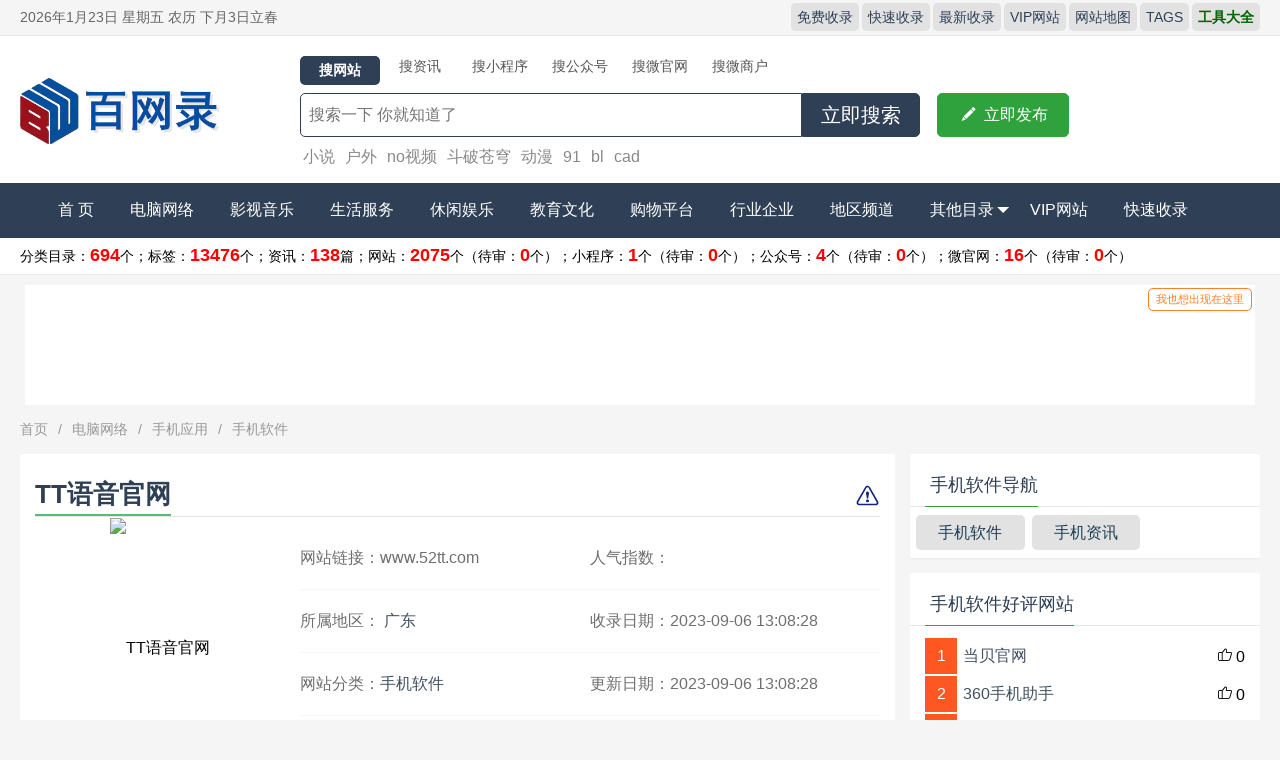

--- FILE ---
content_type: text/html
request_url: https://www.83934.com/html/1744.html
body_size: 10367
content:
<!DOCTYPE html>
<html>
<head>
<meta charset="utf-8">
<meta name="viewport" content="width=device-width, initial-scale=1.0, minimum-scale=1.0, maximum-scale=1.0, user-scalable=no">
<meta name="renderer" content="webkit">
<meta name="force-rendering" content="webkit">
<meta http-equiv="X-UA-Compatible" content="IE=edge,Chrome=1">
<meta name="applicable-device" content="pc,mobile">
<title>趣丸网 TT语音官网-五大全球知名赛事官方合作伙伴-手机软件-百网录_专业网站分类收录大全</title>
<meta name="Keywords" content="TT语音官网目录,TT语音手游戏平台,手游公会,开黑语音,充值返利,全民美女视频直播,同城交友约会,吃鸡开黑,王者荣耀开黑" />
<meta name="description" content="TT语音app，作为手游玩家组队开黑语音的不二之选。TT语音提供游戏组队开黑、玩伴组队、语音交流、直播娱乐、电竞通道等多种的游戏场景。更快找到开黑队友，更好享受游戏过程，娱乐上分两不误！上TT语音，随时有玩伴！" />
<meta itemprop="dateUpdate" content="2023-09-06 13:08:28">
<meta itemprop="datePublished" content="2023-09-06 13:08:28">
<meta name="author" content="百网录收录大全">
<meta name="Copyright" content="Powered By 83934.com">
<meta property="og:type" content="article">
<meta property="og:title" content="趣丸网 TT语音官网-五大全球知名赛事官方合作伙伴">
<meta property="og:description" content="TT语音app，作为手游玩家组队开黑语音的不二之选。TT语音提供游戏组队开黑、玩伴组队、语音交流、直播娱乐、电竞通道等多种的游戏场景。更快找到开黑队友，更好享受游戏过程，娱乐上分两不误！上TT语音，随时有玩伴！">
<link rel="canonical" href="https://www.83934.com/html/1744.html"/>
<link rel="shortcut icon" href="/favicon.ico">
<link rel="stylesheet" href="/static/css/layui.css" type="text/css">
<link rel="stylesheet" href="/static/css/a1mbz_com.css" type="text/css">
<link rel="stylesheet" href="/static/css/a1mbz_com-app.css" type="text/css">
<script src="/static/js/jquery-1.10.2.min.js"></script>
<script src="/static/js/readmore.js" type="text/javascript"></script>
<!--报错-->
<link rel="stylesheet" href="/static/css/nrstyle.css">
<script type="text/javascript" src="/static/js/jquery.js"></script>
<script type="text/javascript" src="/static/js/zeroclipboard.js"></script>
<script type="text/javascript" src="/static/js/ajax.js"></script>
<script type="text/javascript" src="/static/js/tipswindown.js"></script>
<!--报错 end-->
</head>
<body>
<div class="a1mbz_com-header">
<!--顶部开始-->
<div class="a1mbz_com-top">
<div class="top-w1240 layui-main">
<!--<span class="top-l">百网录收录大全,网站目录从这里开始！</span>-->
<span class="top-l"><script src="/static/js/dir_date.js"></script></span>
<span class="top-r">
<a href="/slgz.html" target="_blank">免费收录</a>
<a href="/ffsl.html" target="_blank">快速收录</a>
<a href="/new.html" target="_blank">最新收录</a>
<a href="/vip.html" target="_blank">VIP网站</a>
<a href="/sitemap.xml" target="_blank">网站地图</a>
<a href="/tags.html" target="_blank">TAGS</a>
<strong><a href="/tools.html" target="_blank"><font color="#006400">工具大全</font></a></strong>
</span>
</div>
</div>
<!--顶部结束-->
<!--中间开始-->
<!--搜索开始-->
<div class="a1mbz-com-ss clearfix">
<div class="a1mbz-com-sw1240 layui-main">
<div class="a1mbz-com-sslogo"><a href="/"><h1 class="a1mbz-com-logo">百网录收录大全</h1></a></div>
<div class="sousuo">
  <form class="form-search" method="post" action="/e/search/index.php">
	<input type="hidden" name="show" value="title,weburl,newstext">
          <input type="hidden" value="1" name="tempid">
          <input type="hidden" id="biao" value="wz" name="tbname">
          <input name="mid" value="1" type="hidden">
          <input name="dopost" value="search" type="hidden">

<ul>
<li biao="wz" tempid="1" class="on">搜网站</li>
<li biao="news" tempid="1">搜资讯</li>
<li biao="xcx" tempid="1">搜小程序</li>
<li biao="gwh" tempid="1">搜公众号</li>
<li biao="wgw" tempid="1">搜微官网</li>
<li biao="wsh" tempid="1">搜微商户</li>
</ul>
<ul class="a1mbz-com-keyboard">
<input class="search-input" name="keyboard" type="text" value="" placeholder="  搜索一下 你就知道了">
<button class="a1mbz-com-search-btn" name="submit" type="submit">立即搜索</button>
<a title="提交网站" id="p2" class="wwwa1mbzcomt"><i class="layui-icon">&#xe642;</i>立即发布</a>
</ul>
</form>
<div class="www755kimssc">
<a href='https://www.83934.com/e/search/result/?searchid=71' target=_blank>小说</a>&nbsp;<a href='https://www.83934.com/e/search/result/?searchid=90' target=_blank>户外</a>&nbsp;<a href='https://www.83934.com/e/search/result/?searchid=29' target=_blank>no视频</a>&nbsp;<a href='https://www.83934.com/e/search/result/?searchid=33' target=_blank>斗破苍穹</a>&nbsp;<a href='https://www.83934.com/e/search/result/?searchid=43' target=_blank>动漫</a>&nbsp;<a href='https://www.83934.com/e/search/result/?searchid=89' target=_blank>91</a>&nbsp;<a href='https://www.83934.com/e/search/result/?searchid=156' target=_blank>bl</a>&nbsp;<a href='https://www.83934.com/e/search/result/?searchid=93' target=_blank>cad</a>&nbsp;</div>
</div>
<script type="text/javascript">
$(".sousuo li").click(function(){
$(this).siblings().removeClass("on");
$(this).addClass("on");
var biao=$(this).attr("biao");
$("#biao").val(biao);
var tempid=$(this).attr("tempid");
$("#tempid").val(tempid);
});
</script>
</div>
</div>
<!--搜索结束-->
<!--中间结束-->
<!--导航开始-->
<div class="a1mbz_cim-anv">
<ul class="layui-nav layui-bg-cyan layui-main pcnav" lay-filter="">
<li class="layui-nav-item css2"><a href="/"  title="百网录收录大全" target="_blank">首 页</a></li>
<li class="layui-nav-item"><a href="/dnwl/"  title="电脑网络">电脑网络</a></li>
<li class="layui-nav-item"><a href="/ysyy/"  title="影视音乐">影视音乐</a></li>
<li class="layui-nav-item"><a href="/shfw/"  title="生活服务">生活服务</a></li>
<li class="layui-nav-item"><a href="/xxyl/"  title="休闲娱乐">休闲娱乐</a></li>
<li class="layui-nav-item"><a href="/jywh/"  title="教育文化">教育文化</a></li>
<li class="layui-nav-item"><a href="/gouwu/"  title="购物平台">购物平台</a></li>
<li class="layui-nav-item"><a href="/hyqy/"  title="行业企业">行业企业</a></li>
<li class="layui-nav-item"><a href="/guowei.html"  title="地区频道" >地区频道</a></li>
<li class="layui-nav-item">
    <a href="javascript:;">其他目录<span class="layui-nav-more"></span></a>
    <dl class="layui-nav-child layui-anim layui-anim-upbit">
		<dd><a href="/xiaochengxu/" title="小程序">小程序</a></dd>
		<dd><a href="/gzh/" title="公众号">公众号</a></dd>
		<dd><a href="/wgw/" title="微官网">微官网</a></dd>
		<dd><a href="/weishang/" title="微商户">微商户</a></dd>
		<dd><a href="/wzzt.html" title="网站专题">网站专题</a></dd>
		<dd><a href="/ppzt.html" title="品牌专题">品牌专题</a></dd>
                <dd><a href="/news/ " title="资讯大全">资讯大全</a></dd>
    </dl>
  </li>

<li class="layui-nav-item"><a href="/vipnew.html"  title="会员网站" target="_blank">VIP网站</a></li>
<li class="layui-nav-item nav-zz"><a href="/ffsl.html"  title="赞助快审收录" target="_blank">快速收录</a></li>
</ul>

<ul class="layui-nav layui-bg-cyan layui-main appnav" lay-filter="">
<li class="layui-nav-item"><a href="/">首 页</a></li>
<li class="layui-nav-item"><a href="/dnwl/">电脑网络</a></li>
<li class="layui-nav-item"><a href="/ysyy/">影视音乐</a></li>
<li class="layui-nav-item"><a href="/shfw/">生活服务</a></li>
<li class="layui-nav-item"><a href="/xxyl/">休闲娱乐</a></li>
<li class="layui-nav-item"><a href="/jywh/">教育文化</a></li>
<li class="layui-nav-item"><a href="/hyqy/">行业企业</a></li>
<!--<li class="layui-nav-item"><a href="/zfzz/">政府组织</a></li>-->
<li class="layui-nav-item"><a href="/gouwu/">购物平台</a></li>
<li class="layui-nav-item"><a href="/news/">资讯大全</a></li>
<li class="layui-nav-item"><a href="/xiaochengxu/">小程序</a></li>
<li class="layui-nav-item"><a href="/gzh/">公众号</a></li>
<li class="layui-nav-item"><a href="/guowei.html"  title="地区频道" target="_blank">地区频道</a></li>
<li class="layui-nav-item"><a href="/vip.html"  title="VIP网站" target="_blank">VIP网站</a></li>
<li class="layui-nav-item nav-zz"><a href="/ffsl.html"  title="赞助快审收录" target="_blank">快速收录</a></li>
</ul>
</div>
<!--导航结束-->

<div class="statistics">
<ul>
<li>分类目录：<em>694</em>个；</li>
<li>标签：<em>13476</em>个；</li>
<li>资讯：<em>138</em>篇；</li>
<li>网站：<em>2075</em>个（待审：<em>0</em>个）；</li>
<li>小程序：<em>1</em>个（待审：<em>0</em>个）；</li>
<li>公众号：<em>4</em>个（待审：<em>0</em>个）；</li>
<li>微官网：<em>16</em>个（待审：<em>0</em>个）</li>
</ul>
</div>

</div>

<SCRIPT src="/e/extend/buyad/js/jquery.js"></SCRIPT>
<SCRIPT src="/e/extend/buyad/js/layer.js"></SCRIPT>
<SCRIPT src="/e/extend/buyad/js/common.js"></SCRIPT>
<div class="recommendMain">
	<a href="javascript:void()" onclick="buyad()" class="goToTop">我也想出现在这里</a>
	<div class="layui-clear zhanweitop web_group" >  
		<script src="/e/extend/buyad/load.php?id=1"></SCRIPT> 
		<script src="/e/extend/buyad/load.php?id=2"></SCRIPT> 
		<script src="/e/extend/buyad/load.php?id=3"></SCRIPT>
		<script src="/e/extend/buyad/load.php?id=4"></SCRIPT>
		<script src="/e/extend/buyad/load.php?id=5"></SCRIPT>
		<script src="/e/extend/buyad/load.php?id=6"></SCRIPT>  
	</div>		
</div>
<script>
$("body").bind('copy', function (e) {
	if (typeof window.getSelection == "undefined") return; //IE8 及更老的版本不兼容
	
	var body_element = document.getElementsByTagName('body')[0];
	var selection = window.getSelection();
	
	//如果选择是短的内容，让我们不要打扰我们的用户
	if (("" + selection).length < 30) return;
 
	//创建一个DIV的可见区域之外
	//并填写选定的文本
	var newdiv = document.createElement('div');
	newdiv.style.position = 'absolute';
	newdiv.style.left = '-99999px';
	body_element.appendChild(newdiv);
	newdiv.appendChild(selection.getRangeAt(0).cloneContents());
	
	//我们需要<pre>标签解决方案
	//其他的文本在<pre>失去了所有的行符！
	if (selection.getRangeAt(0).commonAncestorContainer.nodeName == "PRE") {
		newdiv.innerHTML = "<pre>" + newdiv.innerHTML + "</pre>";
	}
	
	newdiv.innerHTML += "<br /><br />内容来自:目录大全  原文链接:<a href='"
	+ document.location.href + "'>"
	+ document.location.href + "</a>";
			
	selection.selectAllChildren(newdiv);
	window.setTimeout(function () { body_element.removeChild(newdiv); }, 200);
});
</script>
<div class="layui-main list">
<!--面包开始-->
<div class="newsnav">
<span class="layui-breadcrumb">
<a href="https://www.83934.com/">首页</a>&nbsp;>&nbsp;<a href="https://www.83934.com/dnwl/">电脑网络</a>&nbsp;>&nbsp;<a href="https://www.83934.com/dnwl/shouji/">手机应用</a>&nbsp;>&nbsp;<a href="https://www.83934.com/dnwl/shouji/sjyy/">手机软件</a></span>
</div>
<!--面包结束-->
<!--列表部分-->
<div class="a1mbz_com-weblist">
<div class="content">
<!--上部开始-->
<div class="layui-card box-top">
  <div class="layui-card-body">
<div class="layui-card-header url-t"><h1 class="layui-elip tx"><strong>TT语音官网</strong>
</h1>
<a class="www_a1mbz_com-baocuo" href="javascript:void(0);" onclick="showbaocuo(1744,'TT语音官网')"><img src="/static/picture/baocuo.png" alt="报错反馈" title="报错反馈"></a></div>
<div class="sxpic-left">  
<img src="/d/file/p/2023/09-06/8ce5723e8a8b650fc4fc9a3ac918da98.png" alt="TT语音官网" title="TT语音官网"/>
</div>
<div class="sx-content sx-curl">  
<div class="websx-list">
<ul>
<li class="layui-elip">网站链接：www.52tt.com </li>
<li class="layui-elip">人气指数：<script src=https://www.83934.com/e/public/ViewClick/?classid=470&id=1744&addclick=1></script></li>
<li class="layui-elip">所属地区：
<a title="北京" href="/guangdong/" target="_blank">广东</a>
</li>
<li class="layui-elip">收录日期：2023-09-06 13:08:28</li>
<li class="layui-elip">网站分类：<a href="/dnwl/shouji/sjyy/" target="_blank">手机软件</a></li>
<li class="layui-elip">更新日期：2023-09-06 13:08:28</li>
</ul>
<div class="sx-webz"> 
<div class="sxzz-box">
<a class="m-download-item a1mbz-com-web-no"  id="p3">
开通直链
</a>
</div>
<div class="content-zz" id="p30"><p><a><i class="layui-icon">&#xe68c;</i>我要赞助</a></p></div>
</div>
</div>
</div>
</div>
</div>
<!--上部结束-->
<div class="content-c"  id="img_box">
<div id="layer-photos-demo" class="layer-photos-demo">
    <div class="article_content">
		<div>
<!--开始-->
<div class="layui-tab layui-tab-brief" lay-filter="docDemoTabBrief">
  <ul class="layui-tab-title a1mbzcom-tab-content">
    <li class="layui-this">TT语音官网</li>
  </ul>
  <div class="layui-tab-content">
    <div class="layui-tab-item layui-show">
<img alt="" src="/d/file/p/2023/09-06/c4f492b243746bf3f80113694f7dd69a.png" style="width: 1800px; height: 899px;" /><br />兴趣创造价值
<p data-aos="fade-up" data-aos-duration="1200" data-v-25229160="">趣丸集团于2013年9月23日完成初始团队的搭建，2014年12月13日正式成立，是一家集兴趣社交、电子竞技、人工智能于一体的创新型科技企业。公司积极布局多元化赛道，紧跟Z世代心智发展，最大化创造用户价值。</p>
<p data-aos="fade-up" data-aos-duration="1600" data-v-25229160="">近年来，公司五次入选中国互联网综合实力前百家企业（2022年位列前50名），先后获得广东省高成长中小企业、广东省专精特新中小企业、广州&ldquo;独角兽&rdquo;创新企业、广州市民营领军企业、广州文化企业30强等荣誉，旗下产品入选2022年文化和旅游数字化创新实践十佳案例。</p>
<p data-aos="fade-up" data-aos-duration="2000" data-v-25229160="">趣丸集团一直秉持将企业社会责任植根于产品和服务中，不断探索高质量、可持续的社会价值创新发展路径。在新时代，公司始终坚守初心，聚焦行业健康发展，用科技助力美好生活，让兴趣创造正向价值，为社会可持续发展贡献力量。</p><p>TT语音手游戏平台,手游公会,开黑语音,充值返利,全民美女视频直播,同城交友约会,吃鸡开黑,王者荣耀开黑</p>
<p>TT语音app，作为手游玩家组队开黑语音的不二之选。TT语音提供游戏组队开黑、玩伴组队、语音交流、直播娱乐、电竞通道等多种的游戏场景。更快找到开黑队友，更好享受游戏过程，娱乐上分两不误！上TT语音，随时有玩伴！</p>
</div>

  </div>
</div> 
<!--结束-->
		</div>
	</div>
      <div class="readall_box" >
          <div class="read_more_mask"></div>
          <a class="read_more_btn" target="_self">阅读全文</a>
      </div>
<div class="content-dd">
<strong>网站说明：</strong><p>　　本站在线提供TT语音官网网站的分类目录索引及网址大全库建立；TT语音官网于2023-09-06 13:08:28归档在本站<span style="color:green">手机应用</span>的<span style="color:green">手机软件</span>分类目录，并成功建立了索引服务，供搜索引擎抓取/蜘蛛爬行/用户查找/检索服务；截至目前为止，本站已有 <span style="color:red"><script src=https://www.83934.com/e/public/ViewClick/?classid=470&id=1744></script></span>个网友浏览了TT语音官网网站，其中有 <script src=/e/public/ViewClick/?classid=470&id=1744&down=5></script>名网友为该网站点赞；总的来说，TT语音官网是一个不错的手机软件网站。</p><p>　　转载请注明出处，本文地址：<a href="https://www.83934.com/html/1744.html" title="TT语音官网">https://www.83934.com/html/1744.html</a></p>
</div>
<p class="a1mbzcom-xgwz">
<strong>相关网站推荐</strong>
<a href="https://www.83934.com/html/1765.html" title="麒麟刷机网" class="layui-elip">麒麟刷机网</a>
<a href="https://www.83934.com/html/1764.html" title="富百科软件站" class="layui-elip">富百科软件站</a>
<a href="https://www.83934.com/html/1763.html" title="亚东游戏网" class="layui-elip">亚东游戏网</a>
<a href="https://www.83934.com/html/1762.html" title="ROM乐园官网" class="layui-elip">ROM乐园官网</a>
<a href="https://www.83934.com/html/1760.html" title="蓝叠安卓模拟器官网" class="layui-elip">蓝叠安卓模拟器官网</a>
<a href="https://www.83934.com/html/1759.html" title="应用公园" class="layui-elip">应用公园</a>
<a href="https://www.83934.com/html/1758.html" title="优盘手机站" class="layui-elip">优盘手机站</a>
<a href="https://www.83934.com/html/1757.html" title="骑士助手" class="layui-elip">骑士助手</a>
<a href="https://www.83934.com/html/1756.html" title="第一弹" class="layui-elip">第一弹</a>
<a href="https://www.83934.com/html/1755.html" title="ROM下载之家官网" class="layui-elip">ROM下载之家官网</a>
<a href="https://www.83934.com/html/1754.html" title="ROM开发者平台" class="layui-elip">ROM开发者平台</a>
<a href="https://www.83934.com/html/1753.html" title="安致网" class="layui-elip">安致网</a>
<a href="https://www.83934.com/html/1752.html" title="奇兔刷机官网" class="layui-elip">奇兔刷机官网</a>
<a href="https://www.83934.com/html/1751.html" title="2265安卓网" class="layui-elip">2265安卓网</a>
<a href="https://www.83934.com/html/1750.html" title="手机助手" class="layui-elip">手机助手</a>
</p>
</div>
</div>
<div class="tags">
<strong>标签：</strong>
<ul>
<a href="https://www.83934.com/tag/47552/" target="_blank">TT语音手游戏平台</a> &nbsp; <a href="https://www.83934.com/tag/47553/" target="_blank">手游公会</a> &nbsp; <a href="https://www.83934.com/tag/47554/" target="_blank">开黑语音</a> &nbsp; <a href="https://www.83934.com/tag/47555/" target="_blank">充值返利</a> &nbsp; <a href="https://www.83934.com/tag/47556/" target="_blank">全民美女视频直播</a> &nbsp; <a href="https://www.83934.com/tag/47557/" target="_blank">同城交友约会</a> &nbsp; <a href="https://www.83934.com/tag/47558/" target="_blank">吃鸡开黑</a> &nbsp; <a href="https://www.83934.com/tag/47559/" target="_blank">王者荣耀开黑</a></ul>
</div>
<div class="ding">
<a href="JavaScript:makeRequest('/e/public/digg/?classid=470&id=1744&dotop=1&doajax=1&ajaxarea=diggnum','EchoReturnedText','GET','');" class="m-download-item m-download-android" rel="nofollow">
<div class="m-msg-box">
<!--<i class="sprite sprite-ic-android-2"></i>-->
<span id="diggnum" class="u-text">好评    ( <script src=/e/public/ViewClick/?classid=470&id=1744&down=5></script> )</span>
</div>
 </a>
<a class="m-download-item a1mbz-com-bk" href="JavaScript:makeRequest('/e/public/digg/?classid=470&id=1744&dotop=0&doajax=1&ajaxarea=diggdown','EchoReturnedText','GET','');"  rel="nofollow">
<div class="m-msg-box">
<span  id="diggdown" class="u-text">差评    ( <script src=/e/public/ViewClick/?classid=470&id=1744&down=6></script> )</span>
</div>
</a>
</div>
<div class="content-sm">
<p>版权声明：</p>
<p>1、本文内容转载于<strong>TT语音官网</strong>(www.52tt.com)，或有会员发布，版权归原网站所有。</p>
<p>2、本站收录TT语音官网时该网站内容都正常，如失效，请联系网站管理员处理。</p>
<p>3、本站仅提供TT语音官网网站的信息展示平台，不承担相关法律责任。</p>
</div>
<div class="pre">
<span>上一篇：<a href='https://www.83934.com/html/1743.html'>纽扣助手官方</a></span>
<span>下一篇：<a href='https://www.83934.com/html/1745.html'>apk3安卓网</a></span>
</div>
</div>

</div>
<!--列表右侧-->
<div class="a1mbz_com-webright">
<div class="mobankim-xdh">
<div class="layui-card-header"><h2>手机软件导航</h2></div>
      <ul>
<li class="a1mbz-com-selected"><a href="/dnwl/shouji/sjyy/" title="手机软件">手机软件</a></li>
<li class="ptypeCode"><a href="/dnwl/shouji/sjzx/" title="手机资讯">手机资讯</a></li>
      </ul>
  </div>
<div class="layui-card a1mbz_com-recommend">
  <div class="layui-card-header"><h2>手机软件好评网站</h2>
</div>
  <div class="layui-card-body">
<ul>
<li>
	<span class="a1mbz_com-no no1">1</span>
	<span class="diggtop-t layui-elip"><a href="https://www.83934.com/html/1712.html" target="_blank">当贝官网</a></span>
	<span class="diggtop-i"><i class="layui-icon">&#xe6c6;</i>0</span>
	</li>
<li>
	<span class="a1mbz_com-no no1">2</span>
	<span class="diggtop-t layui-elip"><a href="https://www.83934.com/html/1713.html" target="_blank">360手机助手</a></span>
	<span class="diggtop-i"><i class="layui-icon">&#xe6c6;</i>0</span>
	</li>
<li>
	<span class="a1mbz_com-no no1">3</span>
	<span class="diggtop-t layui-elip"><a href="https://www.83934.com/html/1714.html" target="_blank">360手机卫士官网</a></span>
	<span class="diggtop-i"><i class="layui-icon">&#xe6c6;</i>0</span>
	</li>
<li>
	<span class="a1mbz_com-no no1">4</span>
	<span class="diggtop-t layui-elip"><a href="https://www.83934.com/html/1715.html" target="_blank">360随身WiFi</a></span>
	<span class="diggtop-i"><i class="layui-icon">&#xe6c6;</i>0</span>
	</li>
<li>
	<span class="a1mbz_com-no no1">5</span>
	<span class="diggtop-t layui-elip"><a href="https://www.83934.com/html/1716.html" target="_blank">手机中国安卓应用</a></span>
	<span class="diggtop-i"><i class="layui-icon">&#xe6c6;</i>0</span>
	</li>
<li>
	<span class="a1mbz_com-no no1">6</span>
	<span class="diggtop-t layui-elip"><a href="https://www.83934.com/html/1717.html" target="_blank">刷机大师官网</a></span>
	<span class="diggtop-i"><i class="layui-icon">&#xe6c6;</i>0</span>
	</li>
<li>
	<span class="a1mbz_com-no no1">7</span>
	<span class="diggtop-t layui-elip"><a href="https://www.83934.com/html/1718.html" target="_blank">红手指云手机</a></span>
	<span class="diggtop-i"><i class="layui-icon">&#xe6c6;</i>0</span>
	</li>
<li>
	<span class="a1mbz_com-no no1">8</span>
	<span class="diggtop-t layui-elip"><a href="https://www.83934.com/html/1719.html" target="_blank">安兔兔</a></span>
	<span class="diggtop-i"><i class="layui-icon">&#xe6c6;</i>0</span>
	</li>
<li>
	<span class="a1mbz_com-no no1">9</span>
	<span class="diggtop-t layui-elip"><a href="https://www.83934.com/html/1720.html" target="_blank">小红书APP</a></span>
	<span class="diggtop-i"><i class="layui-icon">&#xe6c6;</i>0</span>
	</li>
<li>
	<span class="a1mbz_com-no no1">10</span>
	<span class="diggtop-t layui-elip"><a href="https://www.83934.com/html/1721.html" target="_blank">应用汇安卓市场</a></span>
	<span class="diggtop-i"><i class="layui-icon">&#xe6c6;</i>0</span>
	</li>
</ul>
  </div>
</div>
<div class="layui-card a1mbzcom-newurl">
  <div class="layui-card-header"><h2>最新收录网站</h2>
</div>
  <div class="layui-card-body">
<ul>
<li class="layui-elip">
	<span class="a1mbz_com-no non1">1</span>
    <span class="new-website-t"><a href="https://www.83934.com/html/2076.html" target="_blank" rel="nofollow">致美化</a></span>
</li>
<li class="layui-elip">
	<span class="a1mbz_com-no non1">2</span>
    <span class="new-website-t"><a href="https://www.83934.com/html/2075.html" target="_blank" rel="nofollow">vlog小站</a></span>
</li>
<li class="layui-elip">
	<span class="a1mbz_com-no non1">3</span>
    <span class="new-website-t"><a href="https://www.83934.com/html/2074.html" target="_blank" rel="nofollow"> 拍信创意</a></span>
</li>
<li class="layui-elip">
	<span class="a1mbz_com-no non1">4</span>
    <span class="new-website-t"><a href="https://www.83934.com/html/2073.html" target="_blank" rel="nofollow">美工云</a></span>
</li>
<li class="layui-elip">
	<span class="a1mbz_com-no non1">5</span>
    <span class="new-website-t"><a href="https://www.83934.com/html/2072.html" target="_blank" rel="nofollow">CG游麟网官方站</a></span>
</li>
<li class="layui-elip">
	<span class="a1mbz_com-no non1">6</span>
    <span class="new-website-t"><a href="https://www.83934.com/html/2071.html" target="_blank" rel="nofollow">心铭舍</a></span>
</li>
<li class="layui-elip">
	<span class="a1mbz_com-no non1">7</span>
    <span class="new-website-t"><a href="https://www.83934.com/html/2070.html" target="_blank" rel="nofollow">艺点创意商城</a></span>
</li>
<li class="layui-elip">
	<span class="a1mbz_com-no non1">8</span>
    <span class="new-website-t"><a href="https://www.83934.com/html/2069.html" target="_blank" rel="nofollow">蓝铅笔</a></span>
</li>
<li class="layui-elip">
	<span class="a1mbz_com-no non1">9</span>
    <span class="new-website-t"><a href="https://www.83934.com/html/2068.html" target="_blank" rel="nofollow">Fusion中文网</a></span>
</li>
<li class="layui-elip">
	<span class="a1mbz_com-no non1">10</span>
    <span class="new-website-t"><a href="https://www.83934.com/html/2067.html" target="_blank" rel="nofollow">CG爱好者网</a></span>
</li>
</ul>
  </div>
</div>
<div class="tags-c">
<div class="new-title">
<fieldset class="layui-elem-field layui-field-title">
  <legend>最新标签</legend>
</fieldset>
</div>
<ul>
<a href="/tag/37701/" target="_blank">软件下载</a>
<a href="/tag/44581/" target="_blank">绿色软件</a>
<a href="/tag/36321/" target="_blank">音乐</a>
<a href="/tag/36314/" target="_blank">视频</a>
<a href="/tag/48134/" target="_blank">云服务器</a>
<a href="/tag/44406/" target="_blank">网站建设</a>
<a href="/tag/36740/" target="_blank">新闻</a>
<a href="/tag/36703/" target="_blank">手机</a>
<a href="/tag/36654/" target="_blank">云计算</a>
<a href="/tag/36739/" target="_blank">科技</a>
<a href="/tag/46465/" target="_blank">手机软件</a>
<a href="/tag/40985/" target="_blank">安卓软件</a>
<a href="/tag/39802/" target="_blank">星座</a>
<a href="/tag/37927/" target="_blank">网盘</a>
<a href="/tag/37700/" target="_blank">手机游戏</a>
<a href="/tag/36551/" target="_blank">免费下载</a>
<a href="/tag/36319/" target="_blank">动漫</a>
<a href="/tag/36317/" target="_blank">电影</a>
<a href="/tag/44408/" target="_blank">网站制作</a>
<a href="/tag/41295/" target="_blank">游戏下载</a>
</ul>
</div>
</div>
<!--列表右侧 end-->
</div>
<div class="foot">
<div class="foot-w1240">
<div class="bottom-logo"><a href="/"><img src="/static/picture/logo.png"></a></div>
<div class="foot-r">
<div class="bottom-gy">
<span><a href="/about.html">关于我们</a></span>
<span><a href="/contact.html">联系我们</a></span>
<span><a href="/ad.html">广告合作</a></span>
<span><a href="/copyright.html">版权申明</a></span>
<span><a href="/sitemap.xml">sitemap</a></span>
</div>
<div class="bottom-b">
<script>
var _hmt = _hmt || [];
(function() {
  var hm = document.createElement("script");
  hm.src = "https://hm.baidu.com/hm.js?0d51992b9460b9c7c2d997ece63690bd";
  var s = document.getElementsByTagName("script")[0]; 
  s.parentNode.insertBefore(hm, s);
})();
</script>
<script type="text/javascript" src="/static/js/19035114.js"></script>
<script charset="UTF-8" id="LA_COLLECT" src="//sdk.51.la/js-sdk-pro.min.js"></script>
<script>LA.init({id:"K4IZ2HZmbYnDVSQg",ck:"K4IZ2HZmbYnDVSQg"})</script>
<span>©2013-2033</span> <span>|  WWW.83934.COM  |</span> <span><a href="http://beian.miit.gov.cn" rel="nofollow" target="_blank">闽ICP备2023006959号</a></span>
</div>
</div>
</div>
</div>
<a id="totop" href="#" target="_self"></a>
<script>(function() {var coreSocialistValues = ["富强", "民主", "文明", "和谐", "自由", "平等", "公正", "法治", "爱国", "敬业", "诚信", "友善"], index = Math.floor(Math.random() * coreSocialistValues.length);document.body.addEventListener('click', function(e) {if (e.target.tagName == 'A') {return;}var x = e.pageX, y = e.pageY, span = document.createElement('span');span.textContent = coreSocialistValues[index];index = (index + 1) % coreSocialistValues.length;span.style.cssText = ['z-index: 9999999; position: absolute; font-weight: bold; color: #ff6651; top: ', y - 20, 'px; left: ', x, 'px;'].join('');document.body.appendChild(span);animate(span);});function animate(el) {var i = 0, top = parseInt(el.style.top), id = setInterval(frame, 16.7);function frame() {if (i > 180) {clearInterval(id);el.parentNode.removeChild(el);} else {i+=2;el.style.top = top - i + 'px';el.style.opacity = (180 - i) / 180;}}}}());var _hmt = _hmt || [];</script>
<!--全局样式开始-->
<script src="/static/js/layui.js"></script>
<script src="/static/js/layui.all.js" charset="utf-8"></script>
<script>
layui.use('carousel', function(){
  var carousel = layui.carousel;
  //建造实例
  carousel.render({
    elem: '#test1'
    ,width: '100%' //设置容器宽度
    ,arrow: 'always' //始终显示箭头
    //,anim: 'updown' //切换动画方式
  });
layui.use('flow', function(){
  var flow = layui.flow;
  //当你执行这样一个方法时，即对页面中的全部带有lay-src的img元素开启了懒加载（当然你也可以指定相关img）
  flow.lazyimg(); 
});
//调用示例
layer.photos({
  photos: '#layer-photos-demo'
  ,anim: 5 //0-6的选择，指定弹出图片动画类型，默认随机（请注意，3.0之前的版本用shift参数）
}); 
    len = $(".tags-c a").length - 1;
    $(".tags-c a").each(function(i) {
        var let = new Array( 'f85200', '666666', 'FFAEB9', 'FF8C69', 'FF7256', 'FF69B4', 'CDC673', 'CD96CD', 'CD7054', 'CD6090', '27ea80','3366FF','ff5473','df27ea', '31ac76', 'ea4563', '31a6a0', '8e7daa', '4fad7b', 'f99f13', 'B4EEB4', 'A4D3EE', '8FBC8F', '8DB6CD', '7AC5CD');
        var random1 = Math.floor(Math.random() * 12) + 0;
        var num = Math.floor(Math.random() * 5 + 12);
        $(this).attr('style', 'color:#' + let[random1] + '; opacity: 0.9;'+'');
        if ($(this).next().length > 0) {
            last = $(this).next().position().left
        }
    });
});
</script>
<script>
layui.use("layer", function () {
var layer = layui.layer;
//layer.msg("大家好，这是最简单的弹层", { time: 9000, type: 1,title:['测试一下','font-size:18px'] });
$("#p1").click(function () {
layer.open({
type: 1,
area: ['600px', '400px'],
content: '<div class="zz-img"><img src="/static/picture/zhifubao.jpg" alt="支付宝二维码"/><img src="/static/picture/weixin.png" alt="微信二维码"/></div>' //这里content是一个普通的String
});
});
$("#p2").click(function () {
layer.open({
type: 1,
area: ['600px', '400px'],
content: '<div class="tj-i"><span>网址收录发布</span><ul><li class="pagecss"><a href="/wlkj.html">电脑网络</a></li><li class="pagecss"><a href="/shfw.html">生活服务</a></li><li class="pagecss"><a href="/xxyl.html">休闲娱乐</a></li><li class="pagecss"><a href="/jywh.html">教育文化</a></li><li class="pagecss"><a href="/hyqy.html">行业企业</a></li><li class="pagecss"><a href="/ysyy.html">影视音乐</a></li></ul></div><div class="tj-zx"><p><a href="/xcx.html">小程序发布</a></p><p><a href="/gzh.html">公众号发布</a></p><p><a href="/wgw.html">微官网发布</a></p><p><a href="/wsh.html">微商户发布</a></p></div>' //这里content是一个普通的String
});
});
$("#p3").click(function () {
layer.open({

type: 1,
area: ['600px', '555px'],
content: '<div class="ktzz"><div class="ktzz-t">赞助本站后开通直链</div><p>1、赞助30元开通非权重传递永久直链。</p><p>2、赞助60元开通权重传递永久直链。</p><p>注：赞助时请<font color="red">备注您的网址</font>。　 <a href="/ffsl.html" target="_blank">>>>更多介绍</a></p><div class="zz-img"><img src="/static/picture/zhifubao.jpg" alt="支付宝二维码"/><img src="/static/picture/weixin.png" alt="微信二维码"/></div></div>' //这里content是一个普通的String
});
});
$("#p30").click(function () {
layer.open({
type: 1,
area: ['600px', '500px'],
content: '<div class="ktzz"><div class="ktzz-t">感谢您的慷慨赞助<p>您的赞助是对我们最大的支持。</p></div><br><p></p><div class="zz-img"><img src="/static/picture/zhifubao.jpg" alt="支付宝二维码"/><img src="/static/picture/weixin.png" alt="微信二维码"/></div></div>' //这里content是一个普通的String
});
});
});
</script>

</body>
</html>

--- FILE ---
content_type: text/css
request_url: https://www.83934.com/static/css/a1mbz_com.css
body_size: 4202
content:
@import url("a1mbz_com-b.css");
/*html,body{ overflow-y:scroll;} */
html,body{min-height:101%;} 
html{ overflow:-moz-scrollbars-vertical;} 
body {
    line-height: 24px;
    font: 16px Helvetica Neue,Helvetica,PingFang SC,Tahoma,Arial,sans-serif;
    background-color: #f5f5f5;
}
.a1mbz_com-header{
    background-color: #ffffff;
    border-bottom: 1px solid #eaeaea;
}
.a1mbz_com-top{
    background-color: #f5f5f5;
    color: #666;
    font-size: 12px;
    height: 35px;
    line-height: 35px;
    border-bottom: 1px solid #eaeaea;
}
.a1mbz_com-w1240{
    margin-top: 15px;
    overflow: hidden;
}
.zx1240{margin-top: 0px;}
.top-l{
font-size: larger;
    float: left;
}
.top-r{
    float: right;
}
.top-r a{
    font-size: larger;
    margin: 0 0px;
    border: #e2e2e2 1px solid;
    padding: 5px 5px;
    border-radius:5px;
    -moz-border-radius: 5px;
    -webkit-border-radius: 5px;
    color: #2f4056;
    background: #e2e2e2;
}
.top-r a:hover{
    margin: 0 0px;
    border: #5d85b9 1px solid;
    color: #ffffff;
    background: #5d85b9;
}
.a1mbz_cim-anv{border-bottom: 5px solid #2f4056;height: 50px;line-height: 50px;background-color: #2f4056!important;}
.a1mbz_cim-anv ul{background-color: #2f4056!important;height: 50px;line-height: 55px;}
.a1mbz_cim-anv ul li{
    text-align: center;
    line-height: 50px!important;
}
.a1mbz-com-ss{
    margin-bottom: 15px;
    border-radius: 10px;
    padding-top: 20px;
    padding-bottom: 0px;
    background: rgba(255, 255, 255, 0.27);
    border-radius: 0;
    -webkit-appearance: none;
    -moz-appearance: none;
    cursor: pointer;
    overflow: hidden;
}
.a1mbz-com-search-btn{
    width: 118px;
    height: 44px;
    border: 0;
    font-family: arial;
    font-size: 20px;
    color: #fff;
    background: #fb5f5f;
    border-radius: 0;
    -webkit-appearance: none;
    -moz-appearance: none;
    cursor: pointer;
    border: 1px solid #fb5f5f;
    border-left-color: #fb5f5f;
    border-radius: 0px 5px 5px 0px;
}
.www_755_kim-ss{
    margin-top: 22px!important;
}
.a1mbz-com-sslogo {
    float: left;
    width: 280px;
    margin-top: 15px;
    height: 80px;
}
.a1mbz-com-logo {
    cursor: pointer;
    float: left;
    overflow: hidden;
    width: 200px;
    height: 80px;
    text-indent: -2000px;
    background: url(../images/logo.png) no-repeat center;
    background-size:200px;
    font-size: 14px;
}
.sousuo {
    margin: 0px auto;
    overflow: hidden;
    float: left;
    width: 62%;
}
.form-search {
    overflow: hidden;
}
.sousuo ul, .soujieguo ul {
    width: 100%;
    clear: both;
}
.sousuo ul li, .soujieguo ul li {
    cursor: pointer;
    float: left;
    color: #555;
    width: 70px;
    text-align: center;
    padding: 2px 5px;
    font-size: 14px;
}
.sousuo ul li.on, .soujieguo ul li.on {
    font-weight: bold;
    background: #2f4056;
    color: #fff;
    border-radius: 5px;
    height: 25px;
    line-height: 25px;
}
.a1mbz-com-keyboard {
    border-right: 0;
    /* background: #fff; */
    /* border: 1px solid #19c11d; */
    float: left;
    border-radius: 5px 10px 10px 5px;
    margin-top: 8px;
}
.search-input {
    height: 18px;
    border: 0;
    _margin-top: 2px;
    font: 16px arial;
    width: 500px;
    height: 42px;
    border-right: 0;
    background: #fff;
    border: 1px solid #2f4056;
    float: left;
    border-radius: 5px 0px 0px 5px;
}
.a1mbz-com-search-btn {
    width: 118px;
    height: 44px;
    border: 0;
    font-family: arial;
    font-size: 20px;
    color: #fff;
    background: #2f4056;
    border-radius: 0;
    -webkit-appearance: none;
    -moz-appearance: none;
    cursor: pointer;
    border: 1px solid #2f4056;
    border-left-color: #2f4056;
    border-radius: 0px 5px 5px 0px;
}
.wwwa1mbzcomt {
    font: 16px arial;
    height: 42px;
    border-right: 0;
    background: #2fa23d;
    border: 1px solid #2fa23d;
    border-radius: 5px 5px 5px 5px;
    display: block;
    float: right;
    line-height: 42px;
    text-align: center;
    margin-left: 2%;
    color: #ffffff;
    padding: 0 20px;
}
.wwwa1mbzcomt i{
    font-size: 21px;
    float: left;
    margin-right: 5px;
}
.www755kimssc {
    margin-top: 10px;
}
.www755kimssc a {
    margin: 0 3px;
    color: #888;
}
.www755kimssc a:hover {
    color: #ef7f0e;

}
.top-w1240{background: #ffffff;}
body {background-color: #f5f5f5;}
.layui-card-header{position: relative;font-size: 20px;padding: 10px 0 0px 15px;font-weight: 800;border-bottom: 1px solid #e6e6e6;color:#2f4056;}
.box-new-l{
    float: left;
    width: 350px;
}
.box-new-l ul{}
.box-new-l ul li{
    height: 37px;
    line-height: 37px;
}
.box-new-c{
    float: left;
    width: 570px;
    margin: 0 0 0 15px;
}
.box-new-c img{max-width: 100%;}
.box-new-r{
    float: right;
    width: 290px;
}
.jj p{
    text-indent: 1em;
    line-height: 33px;
}
.new-url{
    margin-top: 15px;
}
.new-url ul{
    overflow: hidden;
}
.new-url ul li{
    height: 39.4px;
    line-height: 39.4px;
    float: left;
    width: 33%;
}
.layui-badge{
    margin-right: 6px;
}
.a1mbz_com-zt{}
.a1mbz_com-zt ul{
    overflow: hidden;
}
.a1mbz_com-zt ul li{
    float: left;
    width: 100%;
    height: 37.1px;
    line-height: 36.3px;
}
.a1mbz_com-zt ul li a{
    display: block;
    float: left;
    width: 80%;
}
.a1mbz_com-zt ul li span{
    float: right;
    width: 20%;
    text-align: right;
    color: #f00;
}
.new-left{
    float: left;
    width: 935px;
    /* margin-right: 15px; */
}
.left-top{
    float: left;
}
.left-bottom{
    float: left;
    width: 100%;
    margin-top: 15px;
}
.left-bottom ul{
    overflow: hidden;
}
.left-bottom ul li{
    height: 39px;
    line-height: 39px;
    width: 20%;
    float: left;
}
.left-bottom ul li span{
    position: relative;
    padding: 0px 3px;
    font-size: 14px;
    text-align: center;
    border-radius: 2px;
    border: 1px solid #2fa23d;
    margin-right: 6px;
    color: #2fa23d;
}
.layui-card-header h2{
    border-bottom: 1px solid #2fa23d;
    color: #2f4056;
    overflow: hidden;
    /* font-weight: 600; */
    float: left;
    font-size: 18px;
    padding-left:5px;
}
.list_lh{ height:400px; overflow:hidden;}
.list_lh li{ padding:10px;}
.list_lh li.lieven{ background:#F0F2F3;}
.list_lh li p{ height:24px; line-height:24px;}
.list_lh li p a{ float:left;}
.list_lh li p em{ width:80px; font:normal 12px/24px Arial; color:#FF3300; float:right; display:inline-block;}
.list_lh li p span{ color:#999; float:right;}
.list_lh li p a.btn_lh{ background:#28BD19; height:17px; line-height:17px; color:#fff; padding:0 5px; margin-top:4px; display:inline-block; float:right;}
.btn_lh:hover{ color:#fff; text-decoration:none;}
.layui-card-header span{}
#p1{
    float: right;
    font-size: 14px;
    font-weight: 500;
    padding-right: 15px;
}
#p1 i{
    float: left;
    margin-right: 5px;
    margin-top: 1px;
    color: #ff0606;
}
.tj-i{
    border-bottom: 1px solid #e4e4e4;
    margin-bottom: 20px;
    padding-bottom: 20px;
}
.tj-i span{
    text-align: center;
    width: 100%;
    display: block;
    height: 80px;
    line-height: 80px;
    font-size: 22px;
    color: #0054ce;
}
.tj-i ul{
    overflow: hidden;
    text-align: center;
    margin-top: 15px;
}
.tj-i ul li{
    float: left;
    height: 40px;
    line-height: 40px;
    width: 33%;
}
.tj-i ul li a{
    color: #0082e2;
}
.tj-zx{
    text-align: center;
    /* margin-top: 15px; */
    color: #777;
}
.a1mbz_com-tags{
    float: left;
    width: 49.3%;
    margin-right: 1.2%;
}
.a1mbz_com-tags:nth-child(2n+2){ margin-right: 0;}
.a1mbz_com-tags a{
    display: block;
}
.a1mbz_com-tags p{
    color: #777;
    height: 50px;
    line-height: 27px;
    text-indent: 2em;
    overflow: hidden;
    }
.layui-nav img {
    float: left;
    margin-top: 18px;
    margin-right: 3px;
}
.statistics ul{
    overflow: hidden;
}
.statistics ul li{
    line-height: 35px;
    float: left;
    font-size: 14px;
}
.statistics ul li em{
    font-style: initial;
    color: #f00;
    font-weight: 600;
    font-size: 18px;
}
.statistics{
    width: 1240px;
    margin: 0 auto;
}
.zz-img{
    width: 100%;
}
.zz-img img{
    width: 47%;
    float: left;
    margin-right: 2%;
    max-height: 345px;
    margin-left: 2%;
}
.zz-img img:nth-child(2){margin-left: 0%;}
.a1mbzcom-xcxtab{
    margin-bottom: 15px;
    border-radius: 2px;
    background-color: #fff;
    box-shadow: 0 1px 2px 0 rgba(0,0,0,.05);
    margin-top: 15px;
}
.a1mbzcom-ixcx li{
    float: left;
    width: 13.41%;
    text-align: center;
    margin-right: 2%;
    border-radius: 4px;
    border: 1px solid #ececec;
    margin: 7px 10px 7px 0;
    height: 170px;
}

.a1mbzcom-ixcx li:hover {
z-index: 2;
    -webkit-box-shadow: 0 5px 20px rgba(77, 185, 202,.3);
    -moz-box-shadow: 0 5px 20px rgba(77, 185, 202,.3);
    -o-box-shadow: 0 5px 20px rgba(77, 185, 202,.3);
    box-shadow: 0 5px 20px rgba(77, 185, 202,.3);
    transform: translate3d(0, -2px, 0);
    -webkit-transform: translate3d(0, -2px, 0);
}
.a1mbzcom-ixcx li:nth-child(7n+7){ margin-right: 0%;}
.a1mbzcom-ixcx li span{
    width: 100%;
    height: 135px;
    line-height: 160px;
    display: block;
}
.a1mbzcom-ixcx li span img{
    max-width: 100%;
    max-height: 110px;
    border-radius: 5px;
    padding: 10px;
}
.a1mbzcom-ixcx li p{
    height: 36px;
    line-height: 36px;
    overflow: hidden;
    text-align: center;
    font-size: 15px;
    padding: 0 2%;
    display: block;
    width: 96%;
}
.a1mbzcom-ixcx{
    overflow: hidden;
}
.a1mbzcom-qh{}
.a1mbzcom-qh li{
    font-size: 16px;
    font-weight: 600;
    color: #2f4056;
    padding: 0 25px;
}
.nav-zz{
    /* float: right; */
    /* background-color: #ff6363; */
}
.nav-zz a{}
.tj-zx{
    padding: 0 20px;
    overflow: hidden;
}
.tj-zx p{
    font: 16px arial;
    height: 42px;
    border-right: 0;
    background: #2fa23d;
    border: 1px solid #2fa23d;
    border-radius: 5px 5px 5px 5px;
    display: block;
    float: left;
    line-height: 42px;
    text-align: center;
    margin-left: 2%;
    color: #ffffff;
    padding: 0 20px;
    margin: 8px 2.8%;
    width: 36.5%;
}
.tj-zx p a{
    color: #ffffff;
}
.appnav{display:none}
.pcnav{displat:block}
.new-url ul li a{}
.new-url ul li a img{
    margin-right: 5px;
    float: left;
    margin-top: 10px;
    height: 17px;
}
.a1mbzcom-tz{margin: 0 auto;width: 200px;}
.a1mbzcom-tz p{border-radius: 2px;background-color: #2aa0ea;box-shadow: 0 1px 2px 0 rgba(0,0,0,.05);text-align: center;margin: 50% auto 20px auto;width: 200px;height: 40px;line-height: 40px;}
.a1mbzcom-tz p a{
    color: #fff;
    font-size: 22px;
}
.a1mbzcom-tz span{
    float: left;
    width: 100%;
    text-align: center;
    height: 30px;
    line-height: 30px;
    color: #00549e;
}
.a1mbzcom-tz span:nth-child(1){}
.i-img{border-radius: 70px!important;}
.cur{
    width: 118px;
    height: 43px;
    border: 0;
    font-family: arial;
    font-size: 20px;
    color: #fff;
    background: #2f4056;
    border-radius: 0;
    -webkit-appearance: none;
    -moz-appearance: none;
    cursor: pointer;
    border: 1px solid #2f4056;
    border-left-color: #2f4056;
    border-radius: 3px 3px 0px 0px;
}
.cur a{
    color: #fff!important;
}
.left-gw{
    margin-bottom: 15px;
    border-radius: 2px;
    background-color: #fff;
}
.left-gw ul{}
.left-gw ul li{
    height: 40.8px;
    line-height: 40.8px;
    border-bottom: 1px dashed #dcdcdc;
}
.dq-l{
    width: 18%;
    float: left;
}
.dq-l a{color: #fb5859;font-size: 15px;}
.dq-r{float: left;width: 82%;}
.dq-r a{
    margin: 0 2px;
    color: #2fa23d;
    font-size: 15px;
}
.dq-r a:hover{
    margin: 0 2px;
    color: #f50;

}
.a1mbz_com-zzi{
    padding: 10px 15px 0px 15px;
    margin-bottom: -10px;
}
.a1mbz_com-zzi span{
    font-size: 15px;
    font-weight: 700;
    width: 100%;
    display: block;
    margin-bottom: 6px;
}
.a1mbz_com-zzi span i{
font-style: initial;
font-size: 26px;
color: #ff2b2b;
margin-left: 5px;
}
.a1mbz_com-zzi p{
    color: #666;
    font-size: 14px;
    line-height: 25px;
}
.layui-this {
    color: #2fa23d!important;
}
.a1mbz_com-gn{}
.a1mbz_com-gn ul{
    overflow: hidden;
}
.a1mbz_com-gn ul li{
    float: left;
    height: 39.3px;
    line-height: 39.3px;
    width: 16.58%;
    overflow: hidden;
    text-align: center;
}
.a1mbz_com-gn ul li a{
    color: #2fa23d;
}
.a1mbz_com-gn ul li a:hover{
    color: #f50;
    font-size: 20px;
}
.left-box{
    float: left;
    width: 350px;
}
.left-tjlb{
    margin-bottom: 15px;
    border-radius: 2px;
    background-color: #fff;
    box-shadow: 0 1px 2px 0 rgba(0,0,0,.05);
    float: left;
}
.left-tjlb ul{
    overflow: hidden;
}
.left-tjlb ul li{
    float: left;
    height: 90px;
    width: 24.7%;
    border-right: 1px solid #eeeeee;
    display: block;
    text-align: center;
    border-bottom: 1px solid #eeeeee;
    margin-bottom: -1px;
}
.left-tjlb ul li:nth-child(4n+4){
    border-right: 0px solid #eeeeee;
}
.left-tjlb ul li a{}
.left-tjlb ul li a p{
    height: 35px;
    line-height: 35px;
}
.left-tjlb ul li a img{
    padding-top: 15px;
    max-height: 35px;
}
.a1mobancomlb{
    padding: 0;
}
.dh-i {
    border-radius: 2px;
    background-color: #fff;
    box-shadow: 0 1px 2px 0 rgba(0,0,0,.05);
}
.Sort-box{
    float: left;
    width: 49.4%;
    margin-bottom: 10px;
}
.Sort-box span{
    float: left;
    width: 14%;
    text-align: center;
    height: 35px;
    line-height: 35px;
    margin-right: 1%;
}
.Sort-box span a{
    color: #2fa23d;
    width: 100%;
    display: block;
}
.Sort-box ul{
    float: left;
    width: 80%;
}
.Sort-box ul li{
    float: left;
    width: 20%;
    height: 35px;
    line-height: 35px;
}
.Sort-box ul li a{
    font-size: 15px;
}
.Sort-box ul li a img{
    margin-right: 5px;
    float: left;
    margin-top: 10px;
    height: 18px;
}
.Sort-list{
    padding: 5px 15px;
    float: left;
    width: 100%;
}
.Sortr-box{
    float: right;
    border-left: 1px solid #f6f6f6;
}
.yq{
    overflow: hidden;
    width: 1238px;
    top: 0;
    border-radius: 6px;
    border-top: 1px solid #ddd;
    border-right: 1px solid #ddd;
    border-left: 1px solid #ddd;
    border-bottom: 1px solid #ddd;
    margin: 0 auto;
    margin-bottom: 15px;
	background-color: #fff;
}
.youqing{
    font: 15px '\5fae\8f6f\96c5\9ed1';
    font-weight: normal;
    font-size: 24px;
    color: #000;
    height: 50px;
    line-height: 50px;
    width: 100%;
    padding-left: 15px;
    border-bottom: 1px solid #ddd; */
}
.yq ul{}
.yq ul li{
    height: 40px;
    line-height: 40px;
    float: left;
    width: 120px;
    text-align: center;
}
.yq ul li a{}
.a1mbz_cim-anv ul li a {
    /* color: #fff!important; */
}
.a1mbz_cim-anv ul li:hover{
    background-color:#14080857;
}
.layui-nav-child dd a{
    color: #333!important;
}

#totop{width:50px;height:50px;background:url(../images/totop.gif) 0 0 no-repeat;position:fixed;right:50%;margin-right: -720px;bottom: 150px;display:none;}
#totop:hover{background-position:0 bottom;}

.url-t h1 span {
    background: #fff;
    border: 1px solid #e6e6e6;
    border-radius: 3px;
    font-size: 14px;
    padding: 0px 5px;
    position: absolute;
    height: 20px;
    line-height: 20px;
    top: 0;
}



.recommendMain{background:#FFF;width: 1240px;max-width: calc(100% - 50px);margin:0px auto; margin-top:10px;position:relative;height:120px;}
.goToTop{ position: absolute; top: 3px;right: 3px; font-size: 11px;color: #ff7f2b!important;padding: 3px 7px;border-radius: 5px;border: 1px solid #ff7f2b;cursor:pointer;}
.web_group{margin-left:15px;}
.web_group li{float:left;width:calc((100% - (30px * 5)) / 6);margin-right: 6px;padding-right: 20px;padding-top: 40px;}
.web_group li:nth-child(6n){margin-right:0;}
.web_group li a {display: block;}
.web_group li a>img{width: 19px;height: 19px;float:left;}
.web_group li a>.info{padding-left:25px;}
.web_group li a>.info h3{font-size:15px;	line-height:19px;font-weight:normal;overflow: hidden;text-overflow: ellipsis;white-space: nowrap;}
.web_group li a>.info p{line-height:22px;height:22px;font-size:14px;color: #969696;margin-top:10px;overflow: hidden;text-overflow: ellipsis;white-space: nowrap;}
div.recommendMain > div > li:nth-child(6){margin-right:5px;}

--- FILE ---
content_type: text/css
request_url: https://www.83934.com/static/css/nrstyle.css
body_size: 4217
content:
@charset "UTF-8";
	body,dd,div,dl,dt,form,h1,h2,h3,h4,h5,h6,html,input,li,ol,p,ul {
	margin:0;
	padding:0
}
* {
  margin: 0;
  padding: 0;
}
table {
	border-collapse:collapse;
	border-spacing:0
}
fieldset,img {
	border:0
}
ol,ul,li {
	list-style-type:none
}
caption,th {
	text-align:left
}
h1,h2,h3,h4,h5,h6 {
	font-size:100%;
	font-weight:400
}
input,select,textarea {
	outline:0
}
abbr {
	border-bottom:none
}
input[type=button],input[type=reset],input[type=submit] {
	-webkit-appearance:none
}
.clearfix {
	zoom:1
}
.clearfix:after {
	content:"";
	display:table;
	clear:both;
	font-size:0;
	height:0;
	line-height:0;
	visibility:hidden
}
body {
}
a {
	color:#405162;
	text-decoration:none
}
a:hover {
}
/*top menu*/
.head{
  height: 48px;
  margin: 0 auto;
  width: 100%;
  overflow: hidden;
  border-top: 2px solid #fa7d3c;
  box-shadow: 0 0 1px 0px rgba(0,0,0,0.15);
  background: #fff;
}
.header {width:1000px;;margin:0px auto;}
.logo{width:auto;height:48px;float:left;}
.logo a{display: block;background-image: url(../fonts/6a8a85ddd8ee4c6a9cd56ea8618f0715.svg);
  background-repeat: no-repeat;
  background-position: 0px -1px;
}
.siteedit a.see:hover i.erweimaicon {
  display: inline-block;
  width: 16px;
  height: 16px;
  margin-right: 5px;
  vertical-align: middle;
  background-image: url(../fonts/1365eadfb74f483fa3dadcb4a995bc7f.svg);
  background-repeat: no-repeat;
  background-position: 0px -1px;
 text-decoration: none;
}
.jp-common .intro {
  padding: 8px;
  line-height: 20px;
  color: #444;
  font-size: 13px;
  clear: both;
  margin-bottom: 20px;
  border: 1px solid #eaeaea;
  border-radius: 4px;
}
.jp-info {
  position: relative;
  padding: 14px 0px;
}
.jp-info .jp-item{
  padding: 0px 20px;
}
.share h5 {
  float: left;
  line-height: 26px;
  margin-right: 10px;
}
.article-nav {
  border-top: 1px solid #f2f2f2;
  border-bottom: 1px solid #f2f2f2;
  background-color: #FBFBFB;
  overflow: hidden;
  padding: 15px 20px;
  font-size: 14px;
  color: #bbb;
}
.article-nav span {
  float: left;
  position: relative;
}
.jp-box-list {
padding: 15px 0 0 21px;
overflow: hidden;
}
.jp-box-list ul li {
  float: left;
  margin-right: 10px;
}
.border-radius-box {
  -webkit-border-radius: 2px;
  -moz-border-radius: 2px;
  border-radius: 2px;
}
.image-box {
  width: 163px;
  display: block;
  border: 1px solid #e6e6e6;
  margin-bottom: 15px;
}
.jp-box-list img{
  width: 159px;
  height: 112px;
  padding: 2px;
  }
.image-box .titlebar{
  display: block;
  border-top: 1px solid #e6e6e6;
  height: 30px;
  margin-top: -3px;
}
.image-box .titlebar a {
  color: #333;
  text-overflow: ellipsis;
  overflow: hidden;
  display: block;
  white-space: nowrap;
  line-height: 30px;
  font-size: 14px;
  text-align: center;
}
.image-box .titlebar a:hover {
  color: #396;
  background: rgb(250, 250, 250);
  text-decoration: none;
  border-radius: 2px;
}
.article-nav span.article-nav-next {
  float: right;
  text-align: right;
}
.jp-side-bar .jp-mod {
  padding: 12px;
  border-top: 1px solid #E2E2E2;
}
.jp-side-bar .jp-mod:first-child {
  padding-top: 12px;
  border-top: none;
}
.jp-side-bar .jp-mod .mod-head {
  padding-bottom: 5px;
}
.jp-side-bar .jp-mod h3 {
  margin-bottom: 0;
  color: #666;
  line-height: 1.7;
  font-weight: bold;
}
.jp-side-bar .jp-mod ul li {
  padding: 3px 0;
  margin: 5px 0;
  list-style-type: disc;
  list-style-position: inside;
}
.box_r {
  float: right;
  overflow: hidden;
  color: #ccc;
}
/*ping fen*/
.pfstart{
  height: 48px;
  overflow: hidden;
  position: relative;
  padding-bottom:5px;
  border-bottom: #eee 1px solid;
}
.pfstart span{float:left;display: block;}
.pfstart img {
  border: #e0e0e0 1px solid;
  padding: 2px;
}
.pfstart img:hover {
  border: #f4726d 1px solid;
  padding: 2px;
}
.pfstart ul {
    display: block;
    float: left;
    width: 100px;
    height: 20px;
    position: relative;
    background: url('../images/starrating.gif') top left repeat-x;
    margin: 22px 5px 0 32px;
}

.pfstart ul li a {
    display: block;
    width: 7px;
    height: 20px;
    text-indent: -9000px;
    z-index: 20;
    position: absolute;
    overflow: hidden;
}

.pfstart ul li a:hover {
    background: url('../images/starrating.gif') left 20px;
    z-index: 2;
    left: 0;
}

.pfstart ul a.star1 {
    left: 0px;
}

.pfstart ul a.star1:hover {
    width: 10px;
}

.pfstart ul a.star2 {
    left: 10px;
}

.pfstart ul a.star2:hover {
    width: 20px;
}

.pfstart ul a.star3 {
    left: 20px;
}

.pfstart ul a.star3:hover {
    width: 30px;
}

.pfstart ul a.star4 {
    left: 30px;
}

.pfstart ul a.star4:hover {
    width: 40px;
}

.pfstart ul a.star5 {
    left: 40px;
}

.pfstart ul a.star5:hover {
    width: 50px;
}

.pfstart ul a.star6 {
    left: 50px;
}

.pfstart ul a.star6:hover {
    width: 60px;
}

.pfstart ul a.star7 {
    left: 60px;
}

.pfstart ul a.star7:hover {
    width: 70px;
}

.pfstart ul a.star8 {
    left: 70px;
}

.pfstart ul a.star8:hover {
    width: 80px;
}

.pfstart ul a.star9 {
    left: 80px;
}

.pfstart ul a.star9:hover {
    width: 90px;
}

.pfstart ul a.star10 {
    left: 90px;
}

.pfstart ul a.star10:hover {
    width: 100px;
}

#currentrating {
    background: url('../images/starrating.gif') left bottom;
    position: absolute;
    height: 20px;
    width: 0;
    display: block;
    text-indent: -9000px;
    z-index: 1;
}

.pfstart #pftip {
    position: absolute;
    top: 9px;
    left: 158px;
    width: 200px;
    color: #999;
    font-size: 12px;
}

.pfstart #pfno {
    margin: 24px 8px 0 0;
    width: 31px;
    color: green;
    font-family: Arial;
    font-weight: bold;
}

.pfstart p {
    width: 110px;
    float: left;
    color: #666;
}

.pfstart p span {
    font-family: Arial;
    font-style: italic;
    color: #f60;
}

.pfstart #pfshi {
    font-size: 32px;
    line-height: 28px;
    font-weight: bold;
}

.pfstart #pfge {
    font-size: 18px;
    line-height: 22px;
}

.pfstart p span.no {
    width: 110px;
    clear: both;
    color: #666;
    font-style: normal;
    font-size: 12px;
}
/*share*/
.share-main{
  position: absolute;
  top: 37px;
  right: 10px;
  width: 370px;
  border: 1px solid #ddd;
  box-shadow: 0 1px 1px rgba(0,0,0,.05);
  border-radius: 3px;
}
.share-main .share-info{
margin-left:10px;
}
.share-main .share-info span {
  float: left;
  width: 90px;
  line-height: 20px;
}
.share-main .share-info span a{
	padding-left:20px;
}
.share-main .share-info span a.sina{
	  background: url(../images/share.png) 0px -58px no-repeat;
	  display: block;
}
.share-main .share-info span a.sina:hover{
	background: url(../images/share.png) -182px -58px no-repeat;
	color:#869da8;
	text-decoration:none;
}
.share-main .share-info span a.qq{
	background: url(../images/share.png) 0 6px no-repeat;
	display: block;
}
.share-main .share-info span a.qq:hover{
	background: url(../images/share.png) -182px 6px no-repeat;
	color:#869da8;
	text-decoration:none;
}
.share-main .share-info span a.renren{
	  background: url(../images/share.png) 0 -97px no-repeat;
}
.share-main .share-info span a.renren:hover{
	  background: url(../images/share.png) -182px -97px no-repeat;
	color:#869da8;
	text-decoration:none;
}
.share-main .share-info span a.ten{
	background: url(../images/share.png) 0 -32px no-repeat;
}
.share-main .share-info span a.ten:hover{
	background: url(../images/share.png) -182px -32px no-repeat;
	color:#869da8;
	text-decoration:none;
}
/*pl*/
#comments{
  padding: 0 20px;
  border-top: 1px solid #e6e6e6;
  margin-bottom: -25px;
}
#SOHUCS #SOHU_MAIN .section-list-w .list-comment-empty-w .empty-prompt-w {
  display: none;
}
/*tip-box*/
#windownbg { display: none; position: absolute; width: 100%; height: 100%; background: #000;/*body-bg*/ top: 0; left: 0; }
#windown-box {
position: fixed;
background: #FFF;
background-color: #e7ebef;
text-align: left;
-webkit-box-shadow: 0 5px 15px rgba(0, 0, 0, .5);
box-shadow: 0 5px 15px rgba(0, 0, 0, .5);
border-radius: 2px;
border: none;
}
#windown-title {position: relative;height: 38px;line-height: 38px;overflow: hidden;background-color: #2fa23d;border-radius: 2px 2px 0 0;border-bottom: 1px solid #ffffff;width: 630px!important;}
#windown-title h2 {
  position: relative;
  left: 10px;
  top: 0px;
  font-size: 14px;
  color: #fff;
  font-weight: bold;
}
#windown-title h2 span{
  color: #333;
  padding: 0 5px;
}
#windown-close {
  position: absolute;
  right: 10px;
  top: 11px;
  width: 16px;
  height: 16px;
  text-indent: -10em;
  overflow: hidden;
  background: url(../images/close.png) no-repeat;
  cursor: pointer;
  z-index: 999;
}
#windown-close:hover {
  position: absolute;
  right: 10px;
  top: 11px;
  width: 16px;
  height: 16px;
  text-indent: -10em;
  overflow: hidden;
  background: url(../images/redclose.png) no-repeat;
  cursor: pointer;
  z-index: 999;
}
#windown-content-border {  
position: relative;
top: -1px;
}
#windown-content {position: relative;overflow: auto;text-align: center;min-height: 180px;width: 630px!important;}
#windown-content img,#windown-content iframe{ display: block; }
#windown-content .loading { position: absolute; left: 50%; top: 50%; margin-left: -8px; margin-top: -8px; }
blockquote { width: 500px; margin: 10px 0; padding: 10px; border: 2px dashed #F8B3D0; background-color: #FFF5FA;}
.tb {}
.tb td { line-height:150%; }
/*底部*/
.footer {
	clear:both;
	border-top: 1px solid #090909;
	font-size:12px;
	text-align:center;
	background-color:#666;
	min-width:1000px
    color: #666;
}
.footer p {
}
.footer .footer-links a {
	color:#c5c5c5
}
.footer .line {
	margin:0 5px;
	font-size:10px;
	vertical-align:middle;
	color:#9d9d9d
}
.footer .copyright {
	color: #fff;
}
/*登陆*/
.sub_btn1 {
 display: inline-block;
  zoom: 1;
  vertical-align: baseline;
  margin: 0 2px;
  outline: none;
  cursor: pointer;
  text-align: center;
  font: 11px/100% Arial, Helvetica, sans-serif;
  padding: .5em 2em .55em;
  text-shadow: 0 1px 1px rgba(0,0,0,.6);
  -webkit-border-radius: 3px;
  -moz-border-radius: 3px;
  border-radius: 3px;
  -webkit-box-shadow: 0 1px 1px rgba(0,0,0,.2);
  -moz-box-shadow: 0 1px 1px rgba(0,0,0,.2);
  box-shadow: 0 1px 1px rgba(0,0,0,.2);
  color: #FDFDFC;
  border: solid 1px #00bb9c;
  background: #00bb9c;
}
.sub_btn1:hover {
 display: inline-block;
  zoom: 1;
  vertical-align: baseline;
  margin: 0 2px;
  outline: none;
  cursor: pointer;
  text-align: center;
  font: 11px/100% Arial, Helvetica, sans-serif;
  padding: .5em 2em .55em;
  text-shadow: 0 1px 1px rgba(0,0,0,.6);
  -webkit-border-radius: 3px;
  -moz-border-radius: 3px;
  border-radius: 3px;
  -webkit-box-shadow: 0 1px 1px rgba(0,0,0,.2);
  -moz-box-shadow: 0 1px 1px rgba(0,0,0,.2);
  box-shadow: 0 1px 1px rgba(0,0,0,.2);
  color: #FDFDFC;
  border: solid 1px #00bb8c;
  background: #00bb8c;
}
.inputbg { height:40px;width:350px;margin:0 auto;margin-top:20px;border-radius:4px;border:1px solid #eee;text-align:left;color:#333;}
#username * { vertical-align:middle;}
.inputsub{outline:0;font-family:Tahoma,Geneva,sans-serif;font-size:14px;width:270px;float:left;border:none;text-align:left;color:#333;margin:10px 0 3px 8px;background:none;overflow:hidden;}
.buttons {width:350px;margin:0 auto;margin-top:25px;text-align:left;font-size:12px;}
#login-sub{width:105px;height:35px}
#qql {float:right}
.reg {padding-left: 20px;}
.reg a{color: #428bca;text-decoration: none;}
#login{margin-top:20px}
.hidden{display:none;}
.js_login{position:absolute;width:440px;background:#fff; display:none;color:#999}
.js_login .js_title{
  overflow: hidden;
  height: 48px;
  background: #f9f9f9;
  border-left: 1px solid #ccc;
  border-right: 1px solid #ccc;
  border-bottom: 1px solid #e6e6e6;
}
.js_login .js_title span{ float:right; line-height:48px; padding:0 9px;cursor:pointer;font-family:"";font-size:16px;  font-weight: bold;}
.js_login .js_title span:hover{color:#555}
.js_login .js_title li{
float: left;
  width: 110px;
  text-align: center;
  font-family: "微软雅黑";
  font-size: 18px;
  cursor: pointer;

  height: 47px;
  }
.js_login .js_title li a{float:left;width:110px;text-align:center;}
.js_login .js_title li a:hover{}
.conxk1{border-bottom: 1px solid #f4726d;height: 48px;line-height: 48px;color: #eb4f38;}
.conxk2 {height: 48px;line-height: 48px;padding-top: 3px;color: #646464;}
.js_login .js_content{overflow:hidden;padding:13px 15px;background:#fff;border:1px solid #ccc;border-top-width:0px}
.js_login .js_content .de_list{width:100%;padding-top:12px;}
.Reg-input{display:block;clear:both;padding:10px 0}
.Reg-input li{display:inline;float:left;}
.Reg-input .input-text{width:180px;height:28px;border:1px solid #ccc;outline:none;border-radius:2px}
.input-text:focus{
border-color: #e9322d;
-webkit-box-shadow: 0 0 6px #FCAEAC;
-moz-box-shadow: 0 0 6px #FCAEAC;
box-shadow: 0 0 6px #FCAEAC;
}
.Reg-input .Reg-text{width:96px;text-align:right;font-size:14px;line-height: 32px;font-weight: bold;}
.Reg-input .input_text{width:70px;float:left}
.js_login #checkbox{text-align:left;font-size: 12px;}
#login #errmsg{
  color: red;
  text-align: left;
  padding: 0;
  width: 346px;
  margin: 10px auto -5px auto;
  font-size: 12px;
  }
.js_login .sub_btn1{font-size:15px}
#lean_overlay { position: fixed;z-index:100;top: 0px;left: 0px;height:100%; width:100%; background: #000;display: none;}
#checkin{vertical-align: middle;}
#checkbox a{color: #1b66c7;}
#keeplogin{vertical-align: middle;  margin-left: 30px;}
.top_user .message{
position: absolute;
  top: 4px;
  right: 132px;
  display: inline-block;
  padding: 2px;
  font-family: arial;
  font-size: 10px;
  -webkit-transform: scale(0.875);
  background-color: #5F9EDC;
  color: #FFFFFF;
  border-radius: 2px;
  min-width: 11px;
  _width: 11px;
  height: 12px;
  line-height: 12px;
  text-align: center;

}
.thirdlogin{  
  width: 440px;
  margin-left: -15px;
  margin-top: 25px;
  }
.thirdlogin .pd50 {
  border-top: 1px solid #e6e6e6;
  padding: 20px 45px;
}
.thirdlogin h4 {
  color: #6B6A6A;
  font-weight: 500;
  margin-bottom: 20px;
}
.thirdlogin ul li {
  margin-right: 20px;
}
.thirdlogin ul li {
  display: block;
  float: left;
  margin-bottom: 10px;
}
#sinal a {
  background: #d63b22 url('../images/weibo.png') no-repeat 0px -5px;
}
#qql a {
  background: #3eb0d8 url('../images/qq.png') no-repeat 0px -5px;
}
.thirdlogin ul li a {
  display: block;
  float: left;
  height: 40px;
  line-height: 40px;
  width: 160px;
  color: #fff;
  text-indent: 60px;
}
.thirdlogin ul li a:hover{
color: #fff;
text-decoration: none;
}
/*登陆 end*/

--- FILE ---
content_type: text/css
request_url: https://www.83934.com/static/css/a1mbz_com-app-c.css
body_size: 707
content:
/*www.a1mbz.com qq1094028072*/
@media (max-width: 1024px) {
.a1mbz_com-weblist{
    width: 100%;
    margin-right: 0;
}
.sx-left{
    width: 100%;
    height: auto;
    line-height: initial;
}
.xcxsx-list ul li:nth-child(4){width: 71%;}
.sx-logo{display:none}
.sx-content{width: 100%;margin-left: 0;}
.content-c{
    padding: 0;
}
.content-dd{padding: 2%;font-size: 14px;margin-bottom: 10px;line-height: 28px;}
.tags{
    padding: 0;
}
.tags a{}
.tags ul li{
    width: 33%;
    margin: 0;
    height: 30px;
    line-height: 30px;
    overflow: hidden;
    text-align: center;
}
.ding{
    padding: 10px 0;
}
.m-download-item{
    width: 32%;
    MARGIN-RIGHT: 0;
    padding: 0;
    font-size: 14px;
}
.content-sm{
    padding: 0px 0;
}
.content-sm p{
    font-size: 14px;
    line-height: 26px;
}
.pre{padding: 0;margin-bottom: 0;}
.a1mbz_com-webright{
    width: 100%;
}

.content-title h1 {
    font-size: 20px;
    line-height: 30px;
}
.content-title span{
    font-size: 14px;
    color: #666;
}
.article_content{
    padding: 0px 0px 0 0px;
    margin-bottom: 0;
    line-height: 35px;
}
	.a1mbz_com-webdh{
    padding: 0;
}
.a1mbz_com-webdh ul li{
    width: 33%;
}
.zz-time{
    display: none;
}
.zz-no{ display: none;}
.zz-top thead tr th:nth-child(2){ display: none;}
.zz-top thead tr th:nth-child(3){ display: none;}

.zz-top tbody tr a{}
.layui-table {
    width: 100%;
    display: block;
}
.layui-table tbody{
    display: block;
}

.zz-top thead {
    display: none;
}
.zz-top thead tr {width: 100%;display: block;overflow: hidden;}
.zz-top thead tr th{
    width: 32.74%;
    float: left;
    padding: 9px 0;
}
.zz-price{
    display: none;
}
.zz-title{
    display: block;
    padding: 9px 2%!important;
    margin-bottom: -1px;
    width: 97%;
}	
.zz-top tbody tr{
    width: 98.5%;
    display: block;
}
	
.sxpic-left{width: 100%; height: auto;line-height: initial;margin-top: 15px;}
.websx-list ul li{width: 100%;line-height: 42px;height: 42px;}
.sxzz-box a{width: 100%;}
.sxzz-box{width: 48%;margin: 0 2%;}
.layui-layer{width: 100%!important;left: 0px!important;}
.websx-list ul li:nth-child(3){
    width: 50%;
}
.websx-list ul li:nth-child(4){
    width: 50%;
}
.websx-list ul li:nth-child(5){
    width: 50%;
}
.websx-list ul li:nth-child(6){
    width: 50%;
}
.url-t a{
    display: none;
}













}

--- FILE ---
content_type: text/css
request_url: https://www.83934.com/static/css/a1mbz_com-urllist.css
body_size: 1803
content:
@import url("a1mbz_com-content.css");
@import url("a1mbz_com-cover.css");
.newsnav{
    margin-bottom: 15px;
    margin-top: 15px;
}
.a1mbz_com-class{}
.a1mbz_com-class ul{
    overflow: hidden;
}
.a1mbz_com-class ul li{float: left;/* width: 100.55px; */height: 38px;line-height: 38px;text-align: center;padding: 0 1%;}
.a1mbz_com-class ul li a{}
.a1mbz_com-Sort{}
.a1mbz_com-Sort a{
}
.a1mbz_com-weblist{
    float: left;
    width: 875px;
    margin-right: 15px;
}
.a1mbz_com-webright{
    float: right;
    width: 350px;
}
.a1mbzcom-newurl{
    width: 100%;
    overflow: hidden;
}
.a1mbzcom-newurl ul{}
.a1mbzcom-newurl ul li{
    height: 37px;
    line-height: 37px;
    margin: 2px 0;
}
.new-website-l{
    float:right;
}
.a1mbzcom-newurl ul li a{}
.a1mbzcom-tjurl{
    float: left;
    width: 100%;
}
.a1mbzcom-tjurl ul{}
.a1mbzcom-tjurl ul li{
    height: 37px;
    line-height: 37px;
}
.a1mbzcom-tjurl ul li a{}
.a1mbzcom-tjurl ul li a span{
    position: relative;
    padding: 0px 3px;
    font-size: 14px;
    text-align: center;
    border-radius: 2px;
    border: 1px solid #ff5722;
    margin-right: 6px;
    color: #ff5722;
}
.a1mbz_com-wlist{border: 1px solid #e4e4e4;padding: 0;margin: 5px;width: 417px;}
.a1mbz_com-wlist a{display: block;font-size: 18px;font-weight: 600;height: 45.8px;line-height: 45.8px;border-bottom: 1px solid #e4e4e4;padding-left: 15px;}
.a1mbz_com-wlist a img{
    margin-right: 5px;
    float: left;
    margin-top: 12px;
    height: 20px;
    line-height: 20px;
}
.a1mbz_com-wlist p{
    font-size: 14px;
    color: #555;
    text-indent: 2em;
    height: 100px;
    line-height: 27px;
    overflow: hidden;
    padding: 15px 15px;
    float: left;
    width: 385px; 
}
.wlist-jj{
    background-color: #f7f7f7;
    border-radius: 3px;
    height: 128px;
    overflow: hidden;
}
.wlist-jj span{
    width: 80px;
    float: right;
    display: block;
    line-height: 24.5px;
    text-align: center;
    margin-top: 15px;
    display: none;
}
.wlist-jj span img{
    margin: 0 3px;
}
.a1mban_com-listmain{}
.a1mban_com-listmain ul{}
.a1mban_com-listmain ul li{
    float: left;
    width: 49%;
    transition: width 2s;
    -moz-transition: width 2s;
    -webkit-transition: width 2s;
    -o-transition: width 2s;
    text-align: center;
    margin-bottom: 20px;
    border-bottom: 1px solid #ececec;
    padding-bottom: 15px;
    height: 85px;
    margin-right: 2%;
}
.a1mban_com-listmain ul li:nth-child(2n+2){
    margin-right: 0;
}
.list-img{
    width: 30%;
    float: left;
    max-height: 90px;
    text-align: center;
    height: 90px;
    line-height: 90px;
}
.list-img img{
    max-width: 100%;
    max-height: 90px;
}
.list-title{
    float: left;
    margin-left: 2%;
    width: 68%;
    text-align: left;
}
.list-title span{
    width: 100%;
    float: left;
}
.list-title p{
    height: 50px;
    overflow: hidden;
    font-size: 14px;
    line-height: 25px;
    color: #999;
    margin-top: 5px;
    text-indent: 2em;
    float: left;
}
.list-title span a{
    color: #0973b3;
    font-size: 16px;
    font-family: "Microsoft YaHei", 'Arial', sans-serif;
    letter-spacing: 0;
    font-weight: 700;
}
.list{
    overflow: hidden;
    margin-bottom: 15px;
}
.Classification-list ul{
    overflow: hidden;
    margin-top: 5px;
}
.Classification-list ul li{
    height: 40px;
    line-height: 40px;
    overflow: hidden;
    float: left;
    width: 14.28%;
    transition: width 2s;
    -moz-transition: width 2s;
    -webkit-transition: width 2s;
    -o-transition: width 2s;
    text-align: center;
}
.Classification-list ul li a{
    font-size: 15px;
    font-family: "Microsoft YaHei", 'Arial', sans-serif;
    letter-spacing: 0;
}
.xcxlista{color: #0365af;}
.Classification-list {
    border-radius: 6px;
    background: #ffffff;
    margin-bottom: 10px;
}
.a1mbz_com-wlistpage{
    height: 60px;
    line-height: 60px;
}
.a1mbz_com-wlistpage a{
    width: 50px;
    /* float: left; */
    display: inline-block;
    height: 38px;
    line-height: 38px;
    padding: 0 18px;
    background-color: #d2d2d2;
    text-align: center;
    border-radius: 2px;
    margin: 0 5px;
}
.a1mbz_com-wlistpage a b{}
.a1mbz_com-pageno{
    background-color: #f22c27!important;
    color: #fff;
}
.tagslist{
    margin: 15px 0;
}
.tag{}
.a1mbz_com-tag{
    overflow: hidden;
}
.a1mbz_com-tag li{
    float: left;
    margin: 10px 10px;
    position: relative;
    padding: 0px 10px;
    font-size: 14px;
    text-align: center;
    border-radius: 2px;
    border: 1px solid #e6e6e6;
}
.a1mbz_com-webdh{
    margin-top: 15px;
    border-radius: 2px;
    background-color: #fff;
    padding: 1px 15px 10px 15px;
}
.a1mbz_com-webdh ul{
    margin-bottom: 5px;
    overflow: hidden;
    margin-top: 10px;
}
.a1mbz_com-webdh ul li{
    float: left;
    height: 40px;
    line-height: 40px;
    width: 130px;
    text-align: center;
}
.layui-field-box{
    overflow: hidden;
    padding: 0;
}
.a1mbz_com-webdh h2{
    font-size: 20px;
}
.fb-nav{
    margin-top: 15px;
}
.fb-nav ul{
    overflow: hidden;
}
.fb-nav ul li{
    width: 16.5%;
    float: left;
    text-align: center;
    height: 38px;
    line-height: 38px;
    display: inline-block;
}
.mobankim{
    background-color: #ff5722;
    color: #fff;
    white-space: nowrap;
    border: none;
    border-radius: 2px;
    cursor: pointer;
}
.mobankim a{
    color: #fff;
}
.a1mbz_com-ztlist{
    margin-bottom: 15px;
    border-radius: 2px;
    background-color: #fff;
    box-shadow: 0 1px 2px 0 rgba(0,0,0,.05);
    float: left;
    width: 298px;
    margin-right: 15px;
    padding: 15px 0;
}
.a1mbz_com-ztlist:nth-child(4n+6){
    margin-right: 0;
}
.a1mbz_com-ztlist a{display: block;font-size: 18px;font-weight: 600;height: 38px;line-height: 38px;text-align: center;padding: 0 15px;}
.a1mbz_com-ztlist p{
    font-size: 14px;
    color: #555;
    text-indent: 2em;
    height: 46px;
    line-height: 25px;
    overflow: hidden;
    padding: 10px 15px;
}
.wlist-zt{
    /* background-color: #f2f2f2; */
    border-radius: 3px;
    height: 118px;
}
.wlist-zt span{
    width: 100%;
    display: block;
    text-align: center;
    margin-top: 10px;
    border-top: 1px solid #e4e4e4;
    padding-top: 16px;
}
.wlist-zt span img{
    margin: 0 5px;
}
.a1mbz_com-zt-b{}
.a1mbz_com-zt-b ul{overflow: hidden;}
.a1mbz_com-zt-b ul li{
    float: left;
    width: 10%;
    text-align: center;
    height: 40px;
    line-height: 40px;
}
.a1mbz_com-zt-b ul li a{}
.a1mbz_com-zt-f{}
.a1mbz_com-zt-f ul{
    overflow: hidden;
}
.a1mbz_com-zt-f ul li{
    float: left;
    width: 10%;
    text-align: center;
    height: 40px;
    line-height: 40px;
}
.mobankim-xdh{
    margin-bottom: 15px;
    border-radius: 2px;
    background-color: #fff;
    box-shadow: 0 1px 2px 0 rgba(0,0,0,.05);
    float: left;
    width: 100%;
    margin: 5;
    }
.mobankim-xdh ul{
    overflow: hidden;
    margin:5px 0;
}
.mobankim-xdh ul li{
        list-style: none;
}
.mobankim-xdh ul li a{
    float: left;
    width: 31%;
    height: 35px;
    line-height: 35px;
    text-align: center;
    overflow: hidden;
    border-radius:5px;
    background: #e2e2e2;
    margin:3px 1px;
    color: #1f4056;
    font-size:16;
    margin-left:6px;
}
.mobankim-xdh ul li a:hover{
    color: #fff;
    background: #2f4056;
}

.a1mbz_com-urllist{width: 875px;float: left;}
.a1mbz_com{
    display: inline-block;
    height: 38px;
    line-height: 38px;
    /* padding: 0 18px; */
    background-color: #2fa23d;
    color: #fff;
    white-space: nowrap;
    text-align: center;
    font-size: 14px;
    border: none;
    border-radius:4px;
    cursor: pointer;
}
.a1mbz_com a {
    color: #fff!important;
}